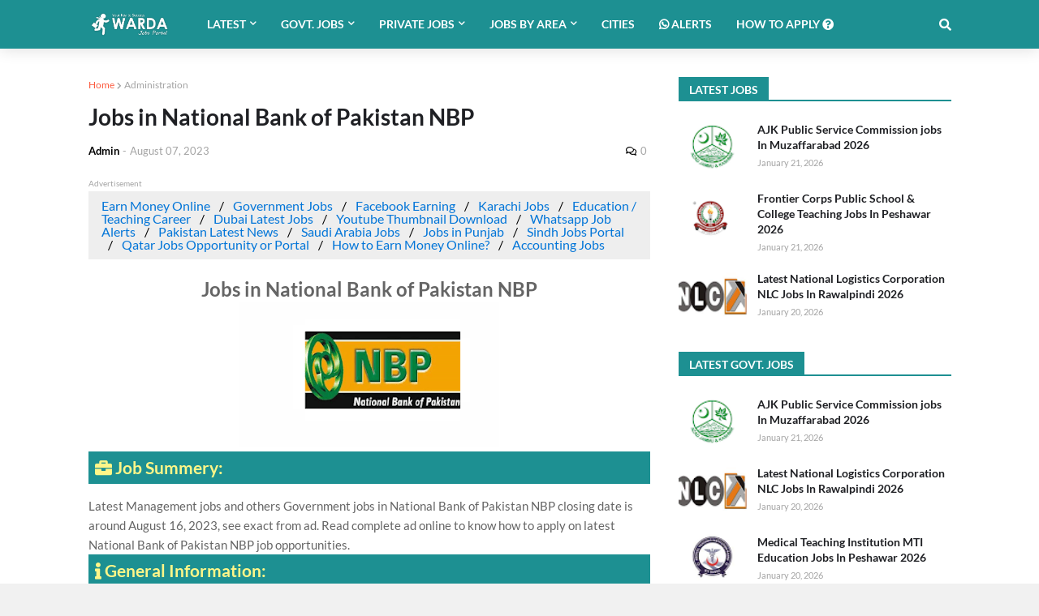

--- FILE ---
content_type: text/html; charset=utf-8
request_url: https://www.google.com/recaptcha/api2/aframe
body_size: 267
content:
<!DOCTYPE HTML><html><head><meta http-equiv="content-type" content="text/html; charset=UTF-8"></head><body><script nonce="ib7uez4juXqotN_PtLHRQw">/** Anti-fraud and anti-abuse applications only. See google.com/recaptcha */ try{var clients={'sodar':'https://pagead2.googlesyndication.com/pagead/sodar?'};window.addEventListener("message",function(a){try{if(a.source===window.parent){var b=JSON.parse(a.data);var c=clients[b['id']];if(c){var d=document.createElement('img');d.src=c+b['params']+'&rc='+(localStorage.getItem("rc::a")?sessionStorage.getItem("rc::b"):"");window.document.body.appendChild(d);sessionStorage.setItem("rc::e",parseInt(sessionStorage.getItem("rc::e")||0)+1);localStorage.setItem("rc::h",'1769078746684');}}}catch(b){}});window.parent.postMessage("_grecaptcha_ready", "*");}catch(b){}</script></body></html>